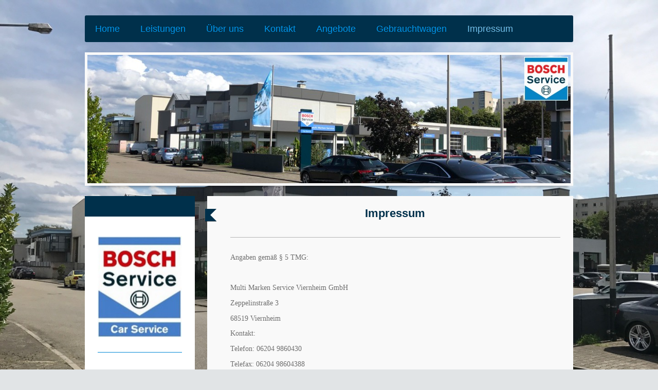

--- FILE ---
content_type: text/html; charset=UTF-8
request_url: https://www.multimarkenservice.com/impressum/
body_size: 8386
content:
<!DOCTYPE html>
<html lang="de"  ><head prefix="og: http://ogp.me/ns# fb: http://ogp.me/ns/fb# business: http://ogp.me/ns/business#">
    <meta http-equiv="Content-Type" content="text/html; charset=utf-8"/>
    <meta name="generator" content="IONOS MyWebsite"/>
        
    <link rel="dns-prefetch" href="//cdn.website-start.de/"/>
    <link rel="dns-prefetch" href="//103.mod.mywebsite-editor.com"/>
    <link rel="dns-prefetch" href="https://103.sb.mywebsite-editor.com/"/>
    <link rel="shortcut icon" href="https://www.multimarkenservice.com/s/misc/favicon.ico?1584390322"/>
        <link rel="apple-touch-icon" href="https://www.multimarkenservice.com/s/misc/touchicon.png?1584390276"/>
        <title>Autowerkstatt Bosch Car Service - Multi Marken Service in Viernheim - Impressum</title>
    <style type="text/css">@media screen and (max-device-width: 1024px) {.diyw a.switchViewWeb {display: inline !important;}}</style>
    <style type="text/css">@media screen and (min-device-width: 1024px) {
            .mediumScreenDisabled { display:block }
            .smallScreenDisabled { display:block }
        }
        @media screen and (max-device-width: 1024px) { .mediumScreenDisabled { display:none } }
        @media screen and (max-device-width: 568px) { .smallScreenDisabled { display:none } }
                @media screen and (min-width: 1024px) {
            .mobilepreview .mediumScreenDisabled { display:block }
            .mobilepreview .smallScreenDisabled { display:block }
        }
        @media screen and (max-width: 1024px) { .mobilepreview .mediumScreenDisabled { display:none } }
        @media screen and (max-width: 568px) { .mobilepreview .smallScreenDisabled { display:none } }</style>
    <meta name="viewport" content="width=device-width, initial-scale=1, maximum-scale=1, minimal-ui"/>

<meta name="format-detection" content="telephone=no"/>
        <meta name="keywords" content="Impressum"/>
            <meta name="description" content="Multi Marken Service Viernheim GmbH, Viernheim"/>
            <meta name="robots" content="index,follow"/>
        <link href="//cdn.website-start.de/templates/2052/style.css?1758547156484" rel="stylesheet" type="text/css"/>
    <link href="https://www.multimarkenservice.com/s/style/theming.css?1692104397" rel="stylesheet" type="text/css"/>
    <link href="//cdn.website-start.de/app/cdn/min/group/web.css?1758547156484" rel="stylesheet" type="text/css"/>
<link href="//cdn.website-start.de/app/cdn/min/moduleserver/css/de_DE/common,shoppingbasket?1758547156484" rel="stylesheet" type="text/css"/>
    <link href="//cdn.website-start.de/app/cdn/min/group/mobilenavigation.css?1758547156484" rel="stylesheet" type="text/css"/>
    <link href="https://103.sb.mywebsite-editor.com/app/logstate2-css.php?site=381431816&amp;t=1769022820" rel="stylesheet" type="text/css"/>

<script type="text/javascript">
    /* <![CDATA[ */
var stagingMode = '';
    /* ]]> */
</script>
<script src="https://103.sb.mywebsite-editor.com/app/logstate-js.php?site=381431816&amp;t=1769022820"></script>

    <link href="//cdn.website-start.de/templates/2052/print.css?1758547156484" rel="stylesheet" media="print" type="text/css"/>
    <script type="text/javascript">
    /* <![CDATA[ */
    var systemurl = 'https://103.sb.mywebsite-editor.com/';
    var webPath = '/';
    var proxyName = '';
    var webServerName = 'www.multimarkenservice.com';
    var sslServerUrl = 'https://www.multimarkenservice.com';
    var nonSslServerUrl = 'http://www.multimarkenservice.com';
    var webserverProtocol = 'http://';
    var nghScriptsUrlPrefix = '//103.mod.mywebsite-editor.com';
    var sessionNamespace = 'DIY_SB';
    var jimdoData = {
        cdnUrl:  '//cdn.website-start.de/',
        messages: {
            lightBox: {
    image : 'Bild',
    of: 'von'
}

        },
        isTrial: 0,
        pageId: 965617    };
    var script_basisID = "381431816";

    diy = window.diy || {};
    diy.web = diy.web || {};

        diy.web.jsBaseUrl = "//cdn.website-start.de/s/build/";

    diy.context = diy.context || {};
    diy.context.type = diy.context.type || 'web';
    /* ]]> */
</script>

<script type="text/javascript" src="//cdn.website-start.de/app/cdn/min/group/web.js?1758547156484" crossorigin="anonymous"></script><script type="text/javascript" src="//cdn.website-start.de/s/build/web.bundle.js?1758547156484" crossorigin="anonymous"></script><script type="text/javascript" src="//cdn.website-start.de/app/cdn/min/group/mobilenavigation.js?1758547156484" crossorigin="anonymous"></script><script src="//cdn.website-start.de/app/cdn/min/moduleserver/js/de_DE/common,shoppingbasket?1758547156484"></script>
<script type="text/javascript" src="https://cdn.website-start.de/proxy/apps/aesai6/resource/dependencies/"></script><script type="text/javascript">
                    if (typeof require !== 'undefined') {
                        require.config({
                            waitSeconds : 10,
                            baseUrl : 'https://cdn.website-start.de/proxy/apps/aesai6/js/'
                        });
                    }
                </script><script type="text/javascript" src="//cdn.website-start.de/app/cdn/min/group/pfcsupport.js?1758547156484" crossorigin="anonymous"></script>    <meta property="og:type" content="business.business"/>
    <meta property="og:url" content="https://www.multimarkenservice.com/impressum/"/>
    <meta property="og:title" content="Autowerkstatt Bosch Car Service - Multi Marken Service in Viernheim - Impressum"/>
            <meta property="og:description" content="Multi Marken Service Viernheim GmbH, Viernheim"/>
                <meta property="og:image" content="https://www.multimarkenservice.com/s/misc/logo.jpg?t=1763356411"/>
        <meta property="business:contact_data:country_name" content="Deutschland"/>
    <meta property="business:contact_data:street_address" content="Zeppelinstraße 3"/>
    <meta property="business:contact_data:locality" content="Viernheim"/>
    
    <meta property="business:contact_data:email" content="kontakt@multimarkenservice.com"/>
    <meta property="business:contact_data:postal_code" content="68519"/>
    <meta property="business:contact_data:phone_number" content="+49 6204 9860430"/>
    <meta property="business:contact_data:fax_number" content="+49 6204 98604388"/>
    
<meta property="business:hours:day" content="MONDAY"/><meta property="business:hours:start" content="08:00"/><meta property="business:hours:end" content="12:00"/><meta property="business:hours:day" content="TUESDAY"/><meta property="business:hours:start" content="08:00"/><meta property="business:hours:end" content="12:00"/><meta property="business:hours:day" content="WEDNESDAY"/><meta property="business:hours:start" content="08:00"/><meta property="business:hours:end" content="12:00"/><meta property="business:hours:day" content="THURSDAY"/><meta property="business:hours:start" content="08:00"/><meta property="business:hours:end" content="12:00"/><meta property="business:hours:day" content="MONDAY"/><meta property="business:hours:start" content="13:00"/><meta property="business:hours:end" content="17:00"/><meta property="business:hours:day" content="TUESDAY"/><meta property="business:hours:start" content="13:00"/><meta property="business:hours:end" content="17:00"/><meta property="business:hours:day" content="WEDNESDAY"/><meta property="business:hours:start" content="13:00"/><meta property="business:hours:end" content="17:00"/><meta property="business:hours:day" content="THURSDAY"/><meta property="business:hours:start" content="13:00"/><meta property="business:hours:end" content="17:00"/><meta property="business:hours:day" content="FRIDAY"/><meta property="business:hours:start" content="08:00"/><meta property="business:hours:end" content="12:00"/><meta property="business:hours:day" content="FRIDAY"/><meta property="business:hours:start" content="13:00"/><meta property="business:hours:end" content="16:00"/></head>


<body class="body diyBgActive  cc-pagemode-default diyfeSidebarLeft diy-market-de_DE" data-pageid="965617" id="page-965617">
    
    <div class="diyw">
        <div class="diyweb">
	<div class="diyfeMobileNav">
		
<nav id="diyfeMobileNav" class="diyfeCA diyfeCA2" role="navigation">
    <a title="Navigation aufklappen/zuklappen">Navigation aufklappen/zuklappen</a>
    <ul class="mainNav1"><li class=" hasSubNavigation"><a data-page-id="965608" href="https://www.multimarkenservice.com/" class=" level_1"><span>Home</span></a></li><li class=" hasSubNavigation"><a data-page-id="965611" href="https://www.multimarkenservice.com/leistungen/" class=" level_1"><span>Leistungen</span></a><span class="diyfeDropDownSubOpener">&nbsp;</span><div class="diyfeDropDownSubList diyfeCA diyfeCA3"><ul class="mainNav2"><li class=" hasSubNavigation"><a data-page-id="1807148" href="https://www.multimarkenservice.com/leistungen/werkstattleistungen/" class=" level_2"><span>Werkstattleistungen</span></a></li><li class=" hasSubNavigation"><a data-page-id="1807149" href="https://www.multimarkenservice.com/leistungen/motorradservice/" class=" level_2"><span>Motorradservice</span></a></li><li class=" hasSubNavigation"><a data-page-id="965613" href="https://www.multimarkenservice.com/leistungen/werkstattersatzfahrzeug/" class=" level_2"><span>Werkstattersatzfahrzeug</span></a></li><li class=" hasSubNavigation"><a data-page-id="965612" href="https://www.multimarkenservice.com/leistungen/24-stunden-annahme-mit-schlüsseleinwurf/" class=" level_2"><span>24-Stunden-Annahme mit Schlüsseleinwurf</span></a></li><li class=" hasSubNavigation"><a data-page-id="965614" href="https://www.multimarkenservice.com/leistungen/reifenservice/" class=" level_2"><span>Reifenservice</span></a></li><li class=" hasSubNavigation"><a data-page-id="1807143" href="https://www.multimarkenservice.com/leistungen/autoglasservice/" class=" level_2"><span>Autoglasservice</span></a></li></ul></div></li><li class=" hasSubNavigation"><a data-page-id="965609" href="https://www.multimarkenservice.com/über-uns/" class=" level_1"><span>Über uns</span></a></li><li class=" hasSubNavigation"><a data-page-id="965615" href="https://www.multimarkenservice.com/kontakt/" class=" level_1"><span>Kontakt</span></a></li><li class=" hasSubNavigation"><a data-page-id="966952" href="https://www.multimarkenservice.com/angebote/" class=" level_1"><span>Angebote</span></a></li><li class=" hasSubNavigation"><a data-page-id="1807128" href="https://www.multimarkenservice.com/gebrauchtwagen/" class=" level_1"><span>Gebrauchtwagen</span></a></li><li class="current hasSubNavigation"><a data-page-id="965617" href="https://www.multimarkenservice.com/impressum/" class="current level_1"><span>Impressum</span></a></li></ul></nav>
	</div>
	<div class="diywebNav diywebNavHorizontal diywebNavMain diywebNav1">
		<div class="diywebLiveArea">
			<div class="diywebMainGutter">

				<div class="diyfeGE diyfeCA diyfeCA2">
					<div class="diywebGutter">
						<div class="webnavigation"><ul id="mainNav1" class="mainNav1"><li class="navTopItemGroup_1"><a data-page-id="965608" href="https://www.multimarkenservice.com/" class="level_1"><span>Home</span></a></li><li class="navTopItemGroup_2"><a data-page-id="965611" href="https://www.multimarkenservice.com/leistungen/" class="level_1"><span>Leistungen</span></a></li><li class="navTopItemGroup_3"><a data-page-id="965609" href="https://www.multimarkenservice.com/über-uns/" class="level_1"><span>Über uns</span></a></li><li class="navTopItemGroup_4"><a data-page-id="965615" href="https://www.multimarkenservice.com/kontakt/" class="level_1"><span>Kontakt</span></a></li><li class="navTopItemGroup_5"><a data-page-id="966952" href="https://www.multimarkenservice.com/angebote/" class="level_1"><span>Angebote</span></a></li><li class="navTopItemGroup_6"><a data-page-id="1807128" href="https://www.multimarkenservice.com/gebrauchtwagen/" class="level_1"><span>Gebrauchtwagen</span></a></li><li class="navTopItemGroup_7"><a data-page-id="965617" href="https://www.multimarkenservice.com/impressum/" class="current level_1"><span>Impressum</span></a></li></ul></div>
					</div>
				</div>

			</div>
		</div>
	</div>

	<div class="diywebEmotionHeader">
		<div class="diywebLiveArea">
			<div class="diywebMainGutter">

				<div class="diyfeGE">
					<div class="diywebGutter">
						
<style type="text/css" media="all">
.diyw div#emotion-header {
        max-width: 940px;
        max-height: 250px;
                background: #ffffff;
    }

.diyw div#emotion-header-title-bg {
    left: 0%;
    top: 20%;
    width: 98.78%;
    height: 96%;

    background-color: #fd040a;
    opacity: 0.00;
    filter: alpha(opacity = 0);
    display: none;}
.diyw img#emotion-header-logo {
    left: 90.42%;
    top: 1.60%;
    background: transparent;
            width: 9.04%;
        height: 34.00%;
            }

.diyw div#emotion-header strong#emotion-header-title {
    left: 20%;
    top: 20%;
    color: #000000;
    display: none;    font: normal bold 18px/120% Arial, Helvetica, sans-serif;
}

.diyw div#emotion-no-bg-container{
    max-height: 250px;
}

.diyw div#emotion-no-bg-container .emotion-no-bg-height {
    margin-top: 26.60%;
}
</style>
<div id="emotion-header" data-action="loadView" data-params="active" data-imagescount="1">
            <img src="https://www.multimarkenservice.com/s/img/emotionheader.jpg?1583850008.940px.250px" id="emotion-header-img" alt=""/>
            
        <div id="ehSlideshowPlaceholder">
            <div id="ehSlideShow">
                <div class="slide-container">
                                        <div style="background-color: #ffffff">
                            <img src="https://www.multimarkenservice.com/s/img/emotionheader.jpg?1583850008.940px.250px" alt=""/>
                        </div>
                                    </div>
            </div>
        </div>


        <script type="text/javascript">
        //<![CDATA[
                diy.module.emotionHeader.slideShow.init({ slides: [{"url":"https:\/\/www.multimarkenservice.com\/s\/img\/emotionheader.jpg?1583850008.940px.250px","image_alt":"","bgColor":"#ffffff"}] });
        //]]>
        </script>

    
                        <a href="https://www.multimarkenservice.com/">
        
                    <img id="emotion-header-logo" src="https://www.multimarkenservice.com/s/misc/logo.jpg?t=1763356412" alt=""/>
        
                    </a>
            
    
    
    
    <script type="text/javascript">
    //<![CDATA[
    (function ($) {
        function enableSvgTitle() {
                        var titleSvg = $('svg#emotion-header-title-svg'),
                titleHtml = $('#emotion-header-title'),
                emoWidthAbs = 940,
                emoHeightAbs = 250,
                offsetParent,
                titlePosition,
                svgBoxWidth,
                svgBoxHeight;

                        if (titleSvg.length && titleHtml.length) {
                offsetParent = titleHtml.offsetParent();
                titlePosition = titleHtml.position();
                svgBoxWidth = titleHtml.width();
                svgBoxHeight = titleHtml.height();

                                titleSvg.get(0).setAttribute('viewBox', '0 0 ' + svgBoxWidth + ' ' + svgBoxHeight);
                titleSvg.css({
                   left: Math.roundTo(100 * titlePosition.left / offsetParent.width(), 3) + '%',
                   top: Math.roundTo(100 * titlePosition.top / offsetParent.height(), 3) + '%',
                   width: Math.roundTo(100 * svgBoxWidth / emoWidthAbs, 3) + '%',
                   height: Math.roundTo(100 * svgBoxHeight / emoHeightAbs, 3) + '%'
                });

                titleHtml.css('visibility','hidden');
                titleSvg.css('visibility','visible');
            }
        }

        
            var posFunc = function($, overrideSize) {
                var elems = [], containerWidth, containerHeight;
                                    elems.push({
                        selector: '#emotion-header-title',
                        overrideSize: true,
                        horPos: 95.71,
                        vertPos: 5.74                    });
                    lastTitleWidth = $('#emotion-header-title').width();
                                                elems.push({
                    selector: '#emotion-header-title-bg',
                    horPos: 100,
                    vertPos: 100                });
                                
                containerWidth = parseInt('940');
                containerHeight = parseInt('250');

                for (var i = 0; i < elems.length; ++i) {
                    var el = elems[i],
                        $el = $(el.selector),
                        pos = {
                            left: el.horPos,
                            top: el.vertPos
                        };
                    if (!$el.length) continue;
                    var anchorPos = $el.anchorPosition();
                    anchorPos.$container = $('#emotion-header');

                    if (overrideSize === true || el.overrideSize === true) {
                        anchorPos.setContainerSize(containerWidth, containerHeight);
                    } else {
                        anchorPos.setContainerSize(null, null);
                    }

                    var pxPos = anchorPos.fromAnchorPosition(pos),
                        pcPos = anchorPos.toPercentPosition(pxPos);

                    var elPos = {};
                    if (!isNaN(parseFloat(pcPos.top)) && isFinite(pcPos.top)) {
                        elPos.top = pcPos.top + '%';
                    }
                    if (!isNaN(parseFloat(pcPos.left)) && isFinite(pcPos.left)) {
                        elPos.left = pcPos.left + '%';
                    }
                    $el.css(elPos);
                }

                // switch to svg title
                enableSvgTitle();
            };

                        var $emotionImg = jQuery('#emotion-header-img');
            if ($emotionImg.length > 0) {
                // first position the element based on stored size
                posFunc(jQuery, true);

                // trigger reposition using the real size when the element is loaded
                var ehLoadEvTriggered = false;
                $emotionImg.one('load', function(){
                    posFunc(jQuery);
                    ehLoadEvTriggered = true;
                                        diy.module.emotionHeader.slideShow.start();
                                    }).each(function() {
                                        if(this.complete || typeof this.complete === 'undefined') {
                        jQuery(this).load();
                    }
                });

                                noLoadTriggeredTimeoutId = setTimeout(function() {
                    if (!ehLoadEvTriggered) {
                        posFunc(jQuery);
                    }
                    window.clearTimeout(noLoadTriggeredTimeoutId)
                }, 5000);//after 5 seconds
            } else {
                jQuery(function(){
                    posFunc(jQuery);
                });
            }

                        if (jQuery.isBrowser && jQuery.isBrowser.ie8) {
                var longTitleRepositionCalls = 0;
                longTitleRepositionInterval = setInterval(function() {
                    if (lastTitleWidth > 0 && lastTitleWidth != jQuery('#emotion-header-title').width()) {
                        posFunc(jQuery);
                    }
                    longTitleRepositionCalls++;
                    // try this for 5 seconds
                    if (longTitleRepositionCalls === 5) {
                        window.clearInterval(longTitleRepositionInterval);
                    }
                }, 1000);//each 1 second
            }

            }(jQuery));
    //]]>
    </script>

    </div>

					</div>
				</div>

			</div>
		</div>
	</div>

	<div class="diywebContent">
		<div class="diywebLiveArea">
			<div class="diywebMainGutter">

				<div class="diyfeGridGroup diyfeCA diyfeCA1">

					<div class="diywebMain diyfeGE">
						<div class="diywebGutter">
							
        <div id="content_area">
        	<div id="content_start"></div>
        	
        
        <div id="matrix_1011266" class="sortable-matrix" data-matrixId="1011266"><div class="n module-type-header diyfeLiveArea "> <h1><span class="diyfeDecoration">Impressum</span></h1> </div><div class="n module-type-hr diyfeLiveArea "> <div style="padding: 0px 0px">
    <div class="hr"></div>
</div>
 </div><div class="n module-type-text diyfeLiveArea "> <p style="margin:0px 0px 10.66px;"><span style="font-family:calibri;">Angaben gemäß § 5 TMG:</span></p>
<p style="margin:0px 0px 10.66px;"> </p>
<p style="margin:0px 0px 10.66px;"><span style="font-family:calibri;">Multi Marken Service Viernheim GmbH</span></p>
<p style="margin:0px 0px 10.66px;"><span style="font-family:calibri;">Zeppelinstraße 3</span></p>
<p style="margin:0px 0px 10.66px;"><span style="font-family:calibri;">68519 Viernheim</span></p>
<p style="margin:0px 0px 10.66px;"><span style="font-family:calibri;">Kontakt:</span></p>
<p style="margin:0px 0px 10.66px;"><span style="font-family:calibri;">Telefon: 06204 9860430</span></p>
<p style="margin:0px 0px 10.66px;"><span style="font-family:calibri;">Telefax: 06204 98604388</span></p>
<p style="margin:0px 0px 10.66px;"><span style="font-family:calibri;">E-Mail: kontakt@multimarkenservice.com</span></p>
<p style="margin:0px 0px 10.66px;"> </p>
<p style="margin:0px 0px 10.66px;"><span style="font-family:calibri;">Registereintrag:</span></p>
<p style="margin:0px 0px 10.66px;"><span style="font-family:calibri;">Eintragung im Handelsregister.</span></p>
<p style="margin:0px 0px 10.66px;"><span style="font-family:calibri;">Registergericht: Darmstadt</span></p>
<p style="margin:0px 0px 10.66px;"><span style="font-family:calibri;">Registernummer: HRB 92282</span></p>
<p style="margin:0px 0px 10.66px;"><span style="font-family:calibri;">Umsatzsteuer-ID:</span></p>
<p style="margin:0px 0px 10.66px;"><span style="font-family:calibri;">Umsatzsteuer-Identifikationsnummer gemäß §27 a Umsatzsteuergesetz:</span></p>
<p style="margin:0px 0px 10.66px;"><span style="font-family:calibri;">DE 290081709</span></p>
<p style="margin:0px 0px 10.66px;"><span style="font-family:calibri;">Verantwortlich für den Inhalt nach § 55 Abs. 2 RStV:</span></p>
<p style="margin:0px 0px 10.66px;"><span style="font-family:calibri;">Multi Marken Service Viernheim GmbH</span></p>
<p style="margin:0px 0px 10.66px;"><span style="font-family:calibri;">Geschäftsführer: Joelle Kurländer, Marc Safferling</span></p>
<p style="margin:0px 0px 10.66px;"> </p>
<p style="margin:0px 0px 10.66px;"><span style="font-family:calibri;">Disclaimer</span></p>
<p style="margin:0px 0px 10.66px;"><span style="font-family:calibri;">Alle Daten und Inhalte auf dieser Website (Texte, Bilder, Grafiken und Site-Layout) sind urheberrechtlich geschützt. Kein Teil
dieses Online-Angebotes darf ohne ausdrückliche schriftliche Genehmigung in irgendeiner Form kopiert oder reproduziert oder unter Verwendung elektronischer Systeme verarbeitet, vervielfältigt oder
verbreitet werden. Unter dieses Verbot fällt die Vervielfältigung per Kopie, die Aufnahme in elektronische Datenbanken und die Vervielfältigung auf CD-ROM, DVD-ROM etc. für andere als rein private
Zwecke.</span></p>
<p style="margin:0px 0px 10.66px;"><span style="font-family:calibri;">Verantwortlich für die Inhalte der Website ist teilweise der sich darstellende Bosch Car Service und teilweise die Robert Bosch
GmbH. Eine Haftung für die Richtigkeit der Veröffentlichungen kann trotz sorgfältiger Prüfung durch die Robert Bosch GmbH nicht übernommen werden. Der sich darstellende Bosch Car Service und die
Robert Bosch GmbH sind nicht verantwortlich für die Inhalte externer Internet-Seiten. Links auf solche Seiten werden ohne Zueigenmachung der dahinterliegenden Inhalte zu Informationszwecken zur
Verfügung gestellt.</span></p>
<p style="margin:0px 0px 10.66px;"><span style="font-family:calibri;">Ein Rechtsanspruch auf die Inanspruchnahme dieses Online-Angebotes oder eine Haftung für dessen Nichtverfügbarkeit wird nicht
übernommen. Dies gilt auch für Folgeschäden.</span></p> </div><div class="n module-type-hr diyfeLiveArea "> <div style="padding: 0px 0px">
    <div class="hr"></div>
</div>
 </div></div>
        
        
        </div>
						</div>
					</div>

					<div class="diywebSecondary diyfeCA diyfeCA3 diyfeGE">
						<div class="diywebNav diywebNav23">
							<div class="diywebGutter">
								<div class="webnavigation"></div>
							</div>
						</div>
						<div class="diywebSidebar">
							<div class="diywebGutter">
								<div id="matrix_1011256" class="sortable-matrix" data-matrixId="1011256"><div class="n module-type-imageSubtitle diyfeLiveArea "> <div class="clearover imageSubtitle imageFitWidth" id="imageSubtitle-31920104">
    <div class="align-container align-left" style="max-width: 164px">
        <a class="imagewrapper" href="https://www.multimarkenservice.com/s/cc_images/teaserbox_67688901.jpg?t=1549882783" rel="lightbox[31920104]">
            <img id="image_67688901" src="https://www.multimarkenservice.com/s/cc_images/cache_67688901.jpg?t=1549882783" alt="" style="max-width: 164px; height:auto"/>
        </a>

        
    </div>

</div>

<script type="text/javascript">
//<![CDATA[
jQuery(function($) {
    var $target = $('#imageSubtitle-31920104');

    if ($.fn.swipebox && Modernizr.touch) {
        $target
            .find('a[rel*="lightbox"]')
            .addClass('swipebox')
            .swipebox();
    } else {
        $target.tinyLightbox({
            item: 'a[rel*="lightbox"]',
            cycle: false,
            hideNavigation: true
        });
    }
});
//]]>
</script>
 </div><div class="n module-type-hr diyfeLiveArea "> <div style="padding: 0px 0px">
    <div class="hr"></div>
</div>
 </div><div class="n module-type-text diyfeLiveArea "> <p style="text-align: center;"><span style="color:#4C90CD;">Sie erreichen uns unter der Telefonnummer</span></p>
<p style="text-align: center;"><span style="color:#4C90CD;"><strong>06204 9860430</strong></span></p>
<p style="text-align: center;"><span style="color:#4C90CD;">oder nutzen Sie unser</span> <a href="https://www.multimarkenservice.com/kontakt/"><span style="color:#4C90CD;">Kontaktformular</span></a></p> </div><div class="n module-type-hr diyfeLiveArea "> <div style="padding: 0px 0px">
    <div class="hr"></div>
</div>
 </div><div class="n module-type-text diyfeLiveArea "> <p style="text-align: center;"><span style="font-size:14px;"><span style="color:#4C90CD;"><strong>Öffnungszeiten</strong></span></span></p> </div><div class="n module-type-text diyfeLiveArea "> <p style="text-align: center;"><span style="color:#4C90CD;"><strong>Montag bis Donnerstag</strong></span></p>
<p style="text-align: center;"><span style="color:#4C90CD;"><strong>8:00 bis 12:00</strong></span></p>
<p style="text-align: center;"><span style="color:#4C90CD;"><strong>und</strong></span></p>
<p style="text-align: center;"><span style="color:#4C90CD;"><strong>13:00 bis 17:00</strong></span></p>
<p style="text-align: center;"> </p>
<p style="text-align: center;"><span style="color:#4C90CD;"><strong>Freitag bis 12:00</strong></span></p>
<p style="text-align: center;"> </p>
<p style="text-align: center;"><span style="color:#4C90CD;"><strong>Samstag</strong></span></p>
<p style="text-align: center;"><span style="color:#4C90CD;"><strong>Geschlossen</strong></span></p> </div><div class="n module-type-hr diyfeLiveArea "> <div style="padding: 0px 0px">
    <div class="hr"></div>
</div>
 </div><div class="n module-type-text diyfeLiveArea "> <p style="text-align: center;"><span style="font-size:18px;"><strong><span style="color:#4C90CD;">Anfahrt</span></strong></span></p> </div><div class="n module-type-googlemaps diyfeLiveArea "> 
            <a style="display:block;" href="https://www.google.com/maps/search/?api=1&amp;channel=mws-visit&amp;hl=de-DE&amp;query=49.544666,8.591386" target="_blank">            
            <img id="map_image_29218689" style="margin:auto; max-width:100%;" height="200" data-src="https://maps.googleapis.com/maps/api/staticmap?channel=mws-visit&amp;language=de_DE&amp;center=49.546057972089%2C8.5913860000001&amp;zoom=16&amp;size=144x200&amp;maptype=roadmap&amp;client=gme-11internet&amp;markers=49.544666,8.591386&amp;markers=49.544666,8.591386&amp;signature=C0f9BTJ5Jj81f6RMuuI9UNrhGd0=" src="" alt=""/>
                 
        </a>
        <script type="text/javascript">
            /* <![CDATA[ */
            var lazyload = function () {
                var mapImage = jQuery('#map_image_29218689');

                var windowTop = jQuery(window).scrollTop();
                var windowBottom = windowTop + jQuery(window).height();

                var mapTop = mapImage.offset().top;
                var mapBottom = mapTop + mapImage.height();

                if ((mapImage.attr('src') === '') && (windowTop <= mapBottom) && (windowBottom >= mapTop)) {
                    mapImage.attr('src', mapImage.data('src'));
                    mapImage.removeData('src');
                    mapImage.removeAttr('height');
                }
            };
            jQuery(document).ready(lazyload);
            jQuery(window).scroll(lazyload);
            /* ]]> */
        </script>
     </div><div class="n module-type-text diyfeLiveArea "> <p/> </div><div class="n module-type-hr diyfeLiveArea "> <div style="padding: 0px 0px">
    <div class="hr"></div>
</div>
 </div></div>
							</div>
						</div><!-- .diywebSidebar -->
					</div><!-- .diywebSecondary -->

				</div><!-- .diyfeGridGroup -->

			</div><!-- .diywebMainGutter -->
		</div>
	</div><!-- .diywebContent -->

	<div class="diywebFooter">
		<div class="diywebLiveArea">
			<div class="diywebMainGutter">

				<div class="diyfeGE diyfeCA diyfeCA4 diywebPull">
					<div class="diywebGutter">
						<div id="contentfooter">
    <div class="leftrow">
                        <a rel="nofollow" href="javascript:window.print();">
                    <img class="inline" height="14" width="18" src="//cdn.website-start.de/s/img/cc/printer.gif" alt=""/>
                    Druckversion                </a> <span class="footer-separator">|</span>
                <a href="https://www.multimarkenservice.com/sitemap/">Sitemap</a>
                        <br/> © Multi Marken Service Viernheim GmbH
            </div>
    <script type="text/javascript">
        window.diy.ux.Captcha.locales = {
            generateNewCode: 'Neuen Code generieren',
            enterCode: 'Bitte geben Sie den Code ein'
        };
        window.diy.ux.Cap2.locales = {
            generateNewCode: 'Neuen Code generieren',
            enterCode: 'Bitte geben Sie den Code ein'
        };
    </script>
    <div class="rightrow">
                    <span class="loggedout">
                <a rel="nofollow" id="login" href="https://login.1and1-editor.com/381431816/www.multimarkenservice.com/de?pageId=965617">
                    Login                </a>
            </span>
                <p><a class="diyw switchViewWeb" href="javascript:switchView('desktop');">Webansicht</a><a class="diyw switchViewMobile" href="javascript:switchView('mobile');">Mobile-Ansicht</a></p>
                <span class="loggedin">
            <a rel="nofollow" id="logout" href="https://103.sb.mywebsite-editor.com/app/cms/logout.php">Logout</a> <span class="footer-separator">|</span>
            <a rel="nofollow" id="edit" href="https://103.sb.mywebsite-editor.com/app/381431816/965617/">Seite bearbeiten</a>
        </span>
    </div>
</div>
            <div id="loginbox" class="hidden">
                <script type="text/javascript">
                    /* <![CDATA[ */
                    function forgotpw_popup() {
                        var url = 'https://passwort.1und1.de/xml/request/RequestStart';
                        fenster = window.open(url, "fenster1", "width=600,height=400,status=yes,scrollbars=yes,resizable=yes");
                        // IE8 doesn't return the window reference instantly or at all.
                        // It may appear the call failed and fenster is null
                        if (fenster && fenster.focus) {
                            fenster.focus();
                        }
                    }
                    /* ]]> */
                </script>
                                <img class="logo" src="//cdn.website-start.de/s/img/logo.gif" alt="IONOS" title="IONOS"/>

                <div id="loginboxOuter"></div>
            </div>
        

					</div>
				</div>

			</div>
		</div>
	</div><!-- .diywebFooter -->
</div><!-- .diyweb -->    </div>

            <div id="mobile-infobar-spacer"></div>
<table id="mobile-infobar" class="dark"><tbody><tr>
            <td class="mobile-infobar-button mobile-infobar-button-phone" style="width: 33%"><a href="tel:+49 6204 9860430" class="mobile-infobar-link">
            <span class="mobile-infobar-icon-box">
                <svg xmlns="http://www.w3.org/2000/svg" class="mobile-infobar-icon" preserveAspectRatio="xMidYMid"><path d="M17.76 14.96c.027.048.036.09.023.126-.204.546-.31 1.133-.846 1.643s-2.728 1.71-4.503 1.165c-.33-.1-.555-.208-.743-.32-.003.016-.003.033-.007.05-2.57-.843-4.992-2.286-7.042-4.328C2.59 11.255 1.143 8.843.297 6.283c.018-.004.036-.005.054-.008-.083-.165-.163-.357-.24-.607-.54-1.767.673-3.956 1.188-4.49.177-.186.363-.32.554-.423.032-.057.084-.104.156-.13L3.643.018c.144-.054.328.023.414.17L6.52 4.405c.086.147.062.342-.056.438l-.94.765c-.01.033-.025.058-.045.074-.328.263-.944.754-1.195 1.19-.105.18-.1.4-.058.514.053.145.123.32.194.493.647 1.148 1.45 2.235 2.433 3.214 1.03 1.024 2.173 1.86 3.388 2.518.16.063.322.13.455.178.115.042.335.05.517-.055.26-.15.54-.427.78-.696.01-.047.03-.09.063-.132l1.1-1.34c.095-.118.29-.143.438-.058l4.218 2.443c.148.086.225.268.172.41l-.223.597z"/></svg>
            </span><br/>
            <span class="mobile-infobar-text">Anrufen</span>
        </a></td>
                <td class="mobile-infobar-button mobile-infobar-button-email" style="width: 33%"><a href="mailto:kontakt@multimarkenservice.com" class="mobile-infobar-link">
            <span class="mobile-infobar-icon-box">
                <svg xmlns="http://www.w3.org/2000/svg" class="mobile-infobar-icon" preserveAspectRatio="xMidYMid"><path d="M13.472 7.327L20 .8v12.89l-6.528-6.363zm-4.735.158L1.252 0h17.47l-7.485 7.485c-.69.69-1.81.69-2.5 0zM0 13.667V.83l6.502 6.5L0 13.668zM1.192 14l6.066-5.912 1.288 1.288c.795.794 2.083.794 2.878 0l1.293-1.293L18.79 14H1.19z"/></svg>
            </span><br/>
            <span class="mobile-infobar-text">E-Mail</span>
        </a></td>
                <td class="mobile-infobar-button mobile-infobar-button-address" style="width: 33%"><a href="https://maps.apple.com/?daddr=Zeppelinstra%C3%9Fe+3%2C+Viernheim%2C+68519" class="mobile-infobar-link">
            <span class="mobile-infobar-icon-box">
                <svg xmlns="http://www.w3.org/2000/svg" class="mobile-infobar-icon" preserveAspectRatio="xMidYMid"><path d="M19.692 10.738l-8.954 8.954c-.412.412-1.08.412-1.492 0L.292 10.738c-.412-.412-.412-1.08 0-1.492L9.246.292c.412-.412 1.08-.412 1.492 0l8.954 8.954c.412.412.412 1.08 0 1.492zM12 6v2H8c-.552 0-1 .448-1 1v5c0 .552.448 1 1 1s1-.448 1-1v-4h3v2l3-3-3-3z"/></svg>
            </span><br/>
            <span class="mobile-infobar-text">Anfahrt</span>
        </a></td>
    </tr></tbody></table>

    
    </body>


<!-- rendered at Mon, 17 Nov 2025 06:13:32 +0100 -->
</html>
